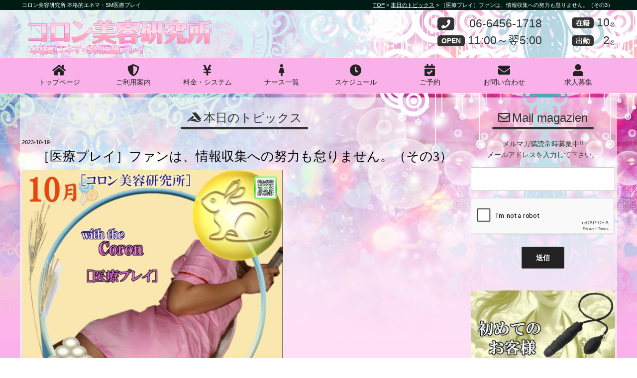

--- FILE ---
content_type: text/html; charset=utf-8
request_url: https://www.google.com/recaptcha/api2/anchor?ar=1&k=6Lcn-agUAAAAAJcUZehMeZuMF7Rec4pHxrQNM4UW&co=aHR0cHM6Ly9jb3Jvbi1vc2FrYS5jb206NDQz&hl=en&v=PoyoqOPhxBO7pBk68S4YbpHZ&size=normal&anchor-ms=20000&execute-ms=30000&cb=lfr9v5pl02pj
body_size: 49392
content:
<!DOCTYPE HTML><html dir="ltr" lang="en"><head><meta http-equiv="Content-Type" content="text/html; charset=UTF-8">
<meta http-equiv="X-UA-Compatible" content="IE=edge">
<title>reCAPTCHA</title>
<style type="text/css">
/* cyrillic-ext */
@font-face {
  font-family: 'Roboto';
  font-style: normal;
  font-weight: 400;
  font-stretch: 100%;
  src: url(//fonts.gstatic.com/s/roboto/v48/KFO7CnqEu92Fr1ME7kSn66aGLdTylUAMa3GUBHMdazTgWw.woff2) format('woff2');
  unicode-range: U+0460-052F, U+1C80-1C8A, U+20B4, U+2DE0-2DFF, U+A640-A69F, U+FE2E-FE2F;
}
/* cyrillic */
@font-face {
  font-family: 'Roboto';
  font-style: normal;
  font-weight: 400;
  font-stretch: 100%;
  src: url(//fonts.gstatic.com/s/roboto/v48/KFO7CnqEu92Fr1ME7kSn66aGLdTylUAMa3iUBHMdazTgWw.woff2) format('woff2');
  unicode-range: U+0301, U+0400-045F, U+0490-0491, U+04B0-04B1, U+2116;
}
/* greek-ext */
@font-face {
  font-family: 'Roboto';
  font-style: normal;
  font-weight: 400;
  font-stretch: 100%;
  src: url(//fonts.gstatic.com/s/roboto/v48/KFO7CnqEu92Fr1ME7kSn66aGLdTylUAMa3CUBHMdazTgWw.woff2) format('woff2');
  unicode-range: U+1F00-1FFF;
}
/* greek */
@font-face {
  font-family: 'Roboto';
  font-style: normal;
  font-weight: 400;
  font-stretch: 100%;
  src: url(//fonts.gstatic.com/s/roboto/v48/KFO7CnqEu92Fr1ME7kSn66aGLdTylUAMa3-UBHMdazTgWw.woff2) format('woff2');
  unicode-range: U+0370-0377, U+037A-037F, U+0384-038A, U+038C, U+038E-03A1, U+03A3-03FF;
}
/* math */
@font-face {
  font-family: 'Roboto';
  font-style: normal;
  font-weight: 400;
  font-stretch: 100%;
  src: url(//fonts.gstatic.com/s/roboto/v48/KFO7CnqEu92Fr1ME7kSn66aGLdTylUAMawCUBHMdazTgWw.woff2) format('woff2');
  unicode-range: U+0302-0303, U+0305, U+0307-0308, U+0310, U+0312, U+0315, U+031A, U+0326-0327, U+032C, U+032F-0330, U+0332-0333, U+0338, U+033A, U+0346, U+034D, U+0391-03A1, U+03A3-03A9, U+03B1-03C9, U+03D1, U+03D5-03D6, U+03F0-03F1, U+03F4-03F5, U+2016-2017, U+2034-2038, U+203C, U+2040, U+2043, U+2047, U+2050, U+2057, U+205F, U+2070-2071, U+2074-208E, U+2090-209C, U+20D0-20DC, U+20E1, U+20E5-20EF, U+2100-2112, U+2114-2115, U+2117-2121, U+2123-214F, U+2190, U+2192, U+2194-21AE, U+21B0-21E5, U+21F1-21F2, U+21F4-2211, U+2213-2214, U+2216-22FF, U+2308-230B, U+2310, U+2319, U+231C-2321, U+2336-237A, U+237C, U+2395, U+239B-23B7, U+23D0, U+23DC-23E1, U+2474-2475, U+25AF, U+25B3, U+25B7, U+25BD, U+25C1, U+25CA, U+25CC, U+25FB, U+266D-266F, U+27C0-27FF, U+2900-2AFF, U+2B0E-2B11, U+2B30-2B4C, U+2BFE, U+3030, U+FF5B, U+FF5D, U+1D400-1D7FF, U+1EE00-1EEFF;
}
/* symbols */
@font-face {
  font-family: 'Roboto';
  font-style: normal;
  font-weight: 400;
  font-stretch: 100%;
  src: url(//fonts.gstatic.com/s/roboto/v48/KFO7CnqEu92Fr1ME7kSn66aGLdTylUAMaxKUBHMdazTgWw.woff2) format('woff2');
  unicode-range: U+0001-000C, U+000E-001F, U+007F-009F, U+20DD-20E0, U+20E2-20E4, U+2150-218F, U+2190, U+2192, U+2194-2199, U+21AF, U+21E6-21F0, U+21F3, U+2218-2219, U+2299, U+22C4-22C6, U+2300-243F, U+2440-244A, U+2460-24FF, U+25A0-27BF, U+2800-28FF, U+2921-2922, U+2981, U+29BF, U+29EB, U+2B00-2BFF, U+4DC0-4DFF, U+FFF9-FFFB, U+10140-1018E, U+10190-1019C, U+101A0, U+101D0-101FD, U+102E0-102FB, U+10E60-10E7E, U+1D2C0-1D2D3, U+1D2E0-1D37F, U+1F000-1F0FF, U+1F100-1F1AD, U+1F1E6-1F1FF, U+1F30D-1F30F, U+1F315, U+1F31C, U+1F31E, U+1F320-1F32C, U+1F336, U+1F378, U+1F37D, U+1F382, U+1F393-1F39F, U+1F3A7-1F3A8, U+1F3AC-1F3AF, U+1F3C2, U+1F3C4-1F3C6, U+1F3CA-1F3CE, U+1F3D4-1F3E0, U+1F3ED, U+1F3F1-1F3F3, U+1F3F5-1F3F7, U+1F408, U+1F415, U+1F41F, U+1F426, U+1F43F, U+1F441-1F442, U+1F444, U+1F446-1F449, U+1F44C-1F44E, U+1F453, U+1F46A, U+1F47D, U+1F4A3, U+1F4B0, U+1F4B3, U+1F4B9, U+1F4BB, U+1F4BF, U+1F4C8-1F4CB, U+1F4D6, U+1F4DA, U+1F4DF, U+1F4E3-1F4E6, U+1F4EA-1F4ED, U+1F4F7, U+1F4F9-1F4FB, U+1F4FD-1F4FE, U+1F503, U+1F507-1F50B, U+1F50D, U+1F512-1F513, U+1F53E-1F54A, U+1F54F-1F5FA, U+1F610, U+1F650-1F67F, U+1F687, U+1F68D, U+1F691, U+1F694, U+1F698, U+1F6AD, U+1F6B2, U+1F6B9-1F6BA, U+1F6BC, U+1F6C6-1F6CF, U+1F6D3-1F6D7, U+1F6E0-1F6EA, U+1F6F0-1F6F3, U+1F6F7-1F6FC, U+1F700-1F7FF, U+1F800-1F80B, U+1F810-1F847, U+1F850-1F859, U+1F860-1F887, U+1F890-1F8AD, U+1F8B0-1F8BB, U+1F8C0-1F8C1, U+1F900-1F90B, U+1F93B, U+1F946, U+1F984, U+1F996, U+1F9E9, U+1FA00-1FA6F, U+1FA70-1FA7C, U+1FA80-1FA89, U+1FA8F-1FAC6, U+1FACE-1FADC, U+1FADF-1FAE9, U+1FAF0-1FAF8, U+1FB00-1FBFF;
}
/* vietnamese */
@font-face {
  font-family: 'Roboto';
  font-style: normal;
  font-weight: 400;
  font-stretch: 100%;
  src: url(//fonts.gstatic.com/s/roboto/v48/KFO7CnqEu92Fr1ME7kSn66aGLdTylUAMa3OUBHMdazTgWw.woff2) format('woff2');
  unicode-range: U+0102-0103, U+0110-0111, U+0128-0129, U+0168-0169, U+01A0-01A1, U+01AF-01B0, U+0300-0301, U+0303-0304, U+0308-0309, U+0323, U+0329, U+1EA0-1EF9, U+20AB;
}
/* latin-ext */
@font-face {
  font-family: 'Roboto';
  font-style: normal;
  font-weight: 400;
  font-stretch: 100%;
  src: url(//fonts.gstatic.com/s/roboto/v48/KFO7CnqEu92Fr1ME7kSn66aGLdTylUAMa3KUBHMdazTgWw.woff2) format('woff2');
  unicode-range: U+0100-02BA, U+02BD-02C5, U+02C7-02CC, U+02CE-02D7, U+02DD-02FF, U+0304, U+0308, U+0329, U+1D00-1DBF, U+1E00-1E9F, U+1EF2-1EFF, U+2020, U+20A0-20AB, U+20AD-20C0, U+2113, U+2C60-2C7F, U+A720-A7FF;
}
/* latin */
@font-face {
  font-family: 'Roboto';
  font-style: normal;
  font-weight: 400;
  font-stretch: 100%;
  src: url(//fonts.gstatic.com/s/roboto/v48/KFO7CnqEu92Fr1ME7kSn66aGLdTylUAMa3yUBHMdazQ.woff2) format('woff2');
  unicode-range: U+0000-00FF, U+0131, U+0152-0153, U+02BB-02BC, U+02C6, U+02DA, U+02DC, U+0304, U+0308, U+0329, U+2000-206F, U+20AC, U+2122, U+2191, U+2193, U+2212, U+2215, U+FEFF, U+FFFD;
}
/* cyrillic-ext */
@font-face {
  font-family: 'Roboto';
  font-style: normal;
  font-weight: 500;
  font-stretch: 100%;
  src: url(//fonts.gstatic.com/s/roboto/v48/KFO7CnqEu92Fr1ME7kSn66aGLdTylUAMa3GUBHMdazTgWw.woff2) format('woff2');
  unicode-range: U+0460-052F, U+1C80-1C8A, U+20B4, U+2DE0-2DFF, U+A640-A69F, U+FE2E-FE2F;
}
/* cyrillic */
@font-face {
  font-family: 'Roboto';
  font-style: normal;
  font-weight: 500;
  font-stretch: 100%;
  src: url(//fonts.gstatic.com/s/roboto/v48/KFO7CnqEu92Fr1ME7kSn66aGLdTylUAMa3iUBHMdazTgWw.woff2) format('woff2');
  unicode-range: U+0301, U+0400-045F, U+0490-0491, U+04B0-04B1, U+2116;
}
/* greek-ext */
@font-face {
  font-family: 'Roboto';
  font-style: normal;
  font-weight: 500;
  font-stretch: 100%;
  src: url(//fonts.gstatic.com/s/roboto/v48/KFO7CnqEu92Fr1ME7kSn66aGLdTylUAMa3CUBHMdazTgWw.woff2) format('woff2');
  unicode-range: U+1F00-1FFF;
}
/* greek */
@font-face {
  font-family: 'Roboto';
  font-style: normal;
  font-weight: 500;
  font-stretch: 100%;
  src: url(//fonts.gstatic.com/s/roboto/v48/KFO7CnqEu92Fr1ME7kSn66aGLdTylUAMa3-UBHMdazTgWw.woff2) format('woff2');
  unicode-range: U+0370-0377, U+037A-037F, U+0384-038A, U+038C, U+038E-03A1, U+03A3-03FF;
}
/* math */
@font-face {
  font-family: 'Roboto';
  font-style: normal;
  font-weight: 500;
  font-stretch: 100%;
  src: url(//fonts.gstatic.com/s/roboto/v48/KFO7CnqEu92Fr1ME7kSn66aGLdTylUAMawCUBHMdazTgWw.woff2) format('woff2');
  unicode-range: U+0302-0303, U+0305, U+0307-0308, U+0310, U+0312, U+0315, U+031A, U+0326-0327, U+032C, U+032F-0330, U+0332-0333, U+0338, U+033A, U+0346, U+034D, U+0391-03A1, U+03A3-03A9, U+03B1-03C9, U+03D1, U+03D5-03D6, U+03F0-03F1, U+03F4-03F5, U+2016-2017, U+2034-2038, U+203C, U+2040, U+2043, U+2047, U+2050, U+2057, U+205F, U+2070-2071, U+2074-208E, U+2090-209C, U+20D0-20DC, U+20E1, U+20E5-20EF, U+2100-2112, U+2114-2115, U+2117-2121, U+2123-214F, U+2190, U+2192, U+2194-21AE, U+21B0-21E5, U+21F1-21F2, U+21F4-2211, U+2213-2214, U+2216-22FF, U+2308-230B, U+2310, U+2319, U+231C-2321, U+2336-237A, U+237C, U+2395, U+239B-23B7, U+23D0, U+23DC-23E1, U+2474-2475, U+25AF, U+25B3, U+25B7, U+25BD, U+25C1, U+25CA, U+25CC, U+25FB, U+266D-266F, U+27C0-27FF, U+2900-2AFF, U+2B0E-2B11, U+2B30-2B4C, U+2BFE, U+3030, U+FF5B, U+FF5D, U+1D400-1D7FF, U+1EE00-1EEFF;
}
/* symbols */
@font-face {
  font-family: 'Roboto';
  font-style: normal;
  font-weight: 500;
  font-stretch: 100%;
  src: url(//fonts.gstatic.com/s/roboto/v48/KFO7CnqEu92Fr1ME7kSn66aGLdTylUAMaxKUBHMdazTgWw.woff2) format('woff2');
  unicode-range: U+0001-000C, U+000E-001F, U+007F-009F, U+20DD-20E0, U+20E2-20E4, U+2150-218F, U+2190, U+2192, U+2194-2199, U+21AF, U+21E6-21F0, U+21F3, U+2218-2219, U+2299, U+22C4-22C6, U+2300-243F, U+2440-244A, U+2460-24FF, U+25A0-27BF, U+2800-28FF, U+2921-2922, U+2981, U+29BF, U+29EB, U+2B00-2BFF, U+4DC0-4DFF, U+FFF9-FFFB, U+10140-1018E, U+10190-1019C, U+101A0, U+101D0-101FD, U+102E0-102FB, U+10E60-10E7E, U+1D2C0-1D2D3, U+1D2E0-1D37F, U+1F000-1F0FF, U+1F100-1F1AD, U+1F1E6-1F1FF, U+1F30D-1F30F, U+1F315, U+1F31C, U+1F31E, U+1F320-1F32C, U+1F336, U+1F378, U+1F37D, U+1F382, U+1F393-1F39F, U+1F3A7-1F3A8, U+1F3AC-1F3AF, U+1F3C2, U+1F3C4-1F3C6, U+1F3CA-1F3CE, U+1F3D4-1F3E0, U+1F3ED, U+1F3F1-1F3F3, U+1F3F5-1F3F7, U+1F408, U+1F415, U+1F41F, U+1F426, U+1F43F, U+1F441-1F442, U+1F444, U+1F446-1F449, U+1F44C-1F44E, U+1F453, U+1F46A, U+1F47D, U+1F4A3, U+1F4B0, U+1F4B3, U+1F4B9, U+1F4BB, U+1F4BF, U+1F4C8-1F4CB, U+1F4D6, U+1F4DA, U+1F4DF, U+1F4E3-1F4E6, U+1F4EA-1F4ED, U+1F4F7, U+1F4F9-1F4FB, U+1F4FD-1F4FE, U+1F503, U+1F507-1F50B, U+1F50D, U+1F512-1F513, U+1F53E-1F54A, U+1F54F-1F5FA, U+1F610, U+1F650-1F67F, U+1F687, U+1F68D, U+1F691, U+1F694, U+1F698, U+1F6AD, U+1F6B2, U+1F6B9-1F6BA, U+1F6BC, U+1F6C6-1F6CF, U+1F6D3-1F6D7, U+1F6E0-1F6EA, U+1F6F0-1F6F3, U+1F6F7-1F6FC, U+1F700-1F7FF, U+1F800-1F80B, U+1F810-1F847, U+1F850-1F859, U+1F860-1F887, U+1F890-1F8AD, U+1F8B0-1F8BB, U+1F8C0-1F8C1, U+1F900-1F90B, U+1F93B, U+1F946, U+1F984, U+1F996, U+1F9E9, U+1FA00-1FA6F, U+1FA70-1FA7C, U+1FA80-1FA89, U+1FA8F-1FAC6, U+1FACE-1FADC, U+1FADF-1FAE9, U+1FAF0-1FAF8, U+1FB00-1FBFF;
}
/* vietnamese */
@font-face {
  font-family: 'Roboto';
  font-style: normal;
  font-weight: 500;
  font-stretch: 100%;
  src: url(//fonts.gstatic.com/s/roboto/v48/KFO7CnqEu92Fr1ME7kSn66aGLdTylUAMa3OUBHMdazTgWw.woff2) format('woff2');
  unicode-range: U+0102-0103, U+0110-0111, U+0128-0129, U+0168-0169, U+01A0-01A1, U+01AF-01B0, U+0300-0301, U+0303-0304, U+0308-0309, U+0323, U+0329, U+1EA0-1EF9, U+20AB;
}
/* latin-ext */
@font-face {
  font-family: 'Roboto';
  font-style: normal;
  font-weight: 500;
  font-stretch: 100%;
  src: url(//fonts.gstatic.com/s/roboto/v48/KFO7CnqEu92Fr1ME7kSn66aGLdTylUAMa3KUBHMdazTgWw.woff2) format('woff2');
  unicode-range: U+0100-02BA, U+02BD-02C5, U+02C7-02CC, U+02CE-02D7, U+02DD-02FF, U+0304, U+0308, U+0329, U+1D00-1DBF, U+1E00-1E9F, U+1EF2-1EFF, U+2020, U+20A0-20AB, U+20AD-20C0, U+2113, U+2C60-2C7F, U+A720-A7FF;
}
/* latin */
@font-face {
  font-family: 'Roboto';
  font-style: normal;
  font-weight: 500;
  font-stretch: 100%;
  src: url(//fonts.gstatic.com/s/roboto/v48/KFO7CnqEu92Fr1ME7kSn66aGLdTylUAMa3yUBHMdazQ.woff2) format('woff2');
  unicode-range: U+0000-00FF, U+0131, U+0152-0153, U+02BB-02BC, U+02C6, U+02DA, U+02DC, U+0304, U+0308, U+0329, U+2000-206F, U+20AC, U+2122, U+2191, U+2193, U+2212, U+2215, U+FEFF, U+FFFD;
}
/* cyrillic-ext */
@font-face {
  font-family: 'Roboto';
  font-style: normal;
  font-weight: 900;
  font-stretch: 100%;
  src: url(//fonts.gstatic.com/s/roboto/v48/KFO7CnqEu92Fr1ME7kSn66aGLdTylUAMa3GUBHMdazTgWw.woff2) format('woff2');
  unicode-range: U+0460-052F, U+1C80-1C8A, U+20B4, U+2DE0-2DFF, U+A640-A69F, U+FE2E-FE2F;
}
/* cyrillic */
@font-face {
  font-family: 'Roboto';
  font-style: normal;
  font-weight: 900;
  font-stretch: 100%;
  src: url(//fonts.gstatic.com/s/roboto/v48/KFO7CnqEu92Fr1ME7kSn66aGLdTylUAMa3iUBHMdazTgWw.woff2) format('woff2');
  unicode-range: U+0301, U+0400-045F, U+0490-0491, U+04B0-04B1, U+2116;
}
/* greek-ext */
@font-face {
  font-family: 'Roboto';
  font-style: normal;
  font-weight: 900;
  font-stretch: 100%;
  src: url(//fonts.gstatic.com/s/roboto/v48/KFO7CnqEu92Fr1ME7kSn66aGLdTylUAMa3CUBHMdazTgWw.woff2) format('woff2');
  unicode-range: U+1F00-1FFF;
}
/* greek */
@font-face {
  font-family: 'Roboto';
  font-style: normal;
  font-weight: 900;
  font-stretch: 100%;
  src: url(//fonts.gstatic.com/s/roboto/v48/KFO7CnqEu92Fr1ME7kSn66aGLdTylUAMa3-UBHMdazTgWw.woff2) format('woff2');
  unicode-range: U+0370-0377, U+037A-037F, U+0384-038A, U+038C, U+038E-03A1, U+03A3-03FF;
}
/* math */
@font-face {
  font-family: 'Roboto';
  font-style: normal;
  font-weight: 900;
  font-stretch: 100%;
  src: url(//fonts.gstatic.com/s/roboto/v48/KFO7CnqEu92Fr1ME7kSn66aGLdTylUAMawCUBHMdazTgWw.woff2) format('woff2');
  unicode-range: U+0302-0303, U+0305, U+0307-0308, U+0310, U+0312, U+0315, U+031A, U+0326-0327, U+032C, U+032F-0330, U+0332-0333, U+0338, U+033A, U+0346, U+034D, U+0391-03A1, U+03A3-03A9, U+03B1-03C9, U+03D1, U+03D5-03D6, U+03F0-03F1, U+03F4-03F5, U+2016-2017, U+2034-2038, U+203C, U+2040, U+2043, U+2047, U+2050, U+2057, U+205F, U+2070-2071, U+2074-208E, U+2090-209C, U+20D0-20DC, U+20E1, U+20E5-20EF, U+2100-2112, U+2114-2115, U+2117-2121, U+2123-214F, U+2190, U+2192, U+2194-21AE, U+21B0-21E5, U+21F1-21F2, U+21F4-2211, U+2213-2214, U+2216-22FF, U+2308-230B, U+2310, U+2319, U+231C-2321, U+2336-237A, U+237C, U+2395, U+239B-23B7, U+23D0, U+23DC-23E1, U+2474-2475, U+25AF, U+25B3, U+25B7, U+25BD, U+25C1, U+25CA, U+25CC, U+25FB, U+266D-266F, U+27C0-27FF, U+2900-2AFF, U+2B0E-2B11, U+2B30-2B4C, U+2BFE, U+3030, U+FF5B, U+FF5D, U+1D400-1D7FF, U+1EE00-1EEFF;
}
/* symbols */
@font-face {
  font-family: 'Roboto';
  font-style: normal;
  font-weight: 900;
  font-stretch: 100%;
  src: url(//fonts.gstatic.com/s/roboto/v48/KFO7CnqEu92Fr1ME7kSn66aGLdTylUAMaxKUBHMdazTgWw.woff2) format('woff2');
  unicode-range: U+0001-000C, U+000E-001F, U+007F-009F, U+20DD-20E0, U+20E2-20E4, U+2150-218F, U+2190, U+2192, U+2194-2199, U+21AF, U+21E6-21F0, U+21F3, U+2218-2219, U+2299, U+22C4-22C6, U+2300-243F, U+2440-244A, U+2460-24FF, U+25A0-27BF, U+2800-28FF, U+2921-2922, U+2981, U+29BF, U+29EB, U+2B00-2BFF, U+4DC0-4DFF, U+FFF9-FFFB, U+10140-1018E, U+10190-1019C, U+101A0, U+101D0-101FD, U+102E0-102FB, U+10E60-10E7E, U+1D2C0-1D2D3, U+1D2E0-1D37F, U+1F000-1F0FF, U+1F100-1F1AD, U+1F1E6-1F1FF, U+1F30D-1F30F, U+1F315, U+1F31C, U+1F31E, U+1F320-1F32C, U+1F336, U+1F378, U+1F37D, U+1F382, U+1F393-1F39F, U+1F3A7-1F3A8, U+1F3AC-1F3AF, U+1F3C2, U+1F3C4-1F3C6, U+1F3CA-1F3CE, U+1F3D4-1F3E0, U+1F3ED, U+1F3F1-1F3F3, U+1F3F5-1F3F7, U+1F408, U+1F415, U+1F41F, U+1F426, U+1F43F, U+1F441-1F442, U+1F444, U+1F446-1F449, U+1F44C-1F44E, U+1F453, U+1F46A, U+1F47D, U+1F4A3, U+1F4B0, U+1F4B3, U+1F4B9, U+1F4BB, U+1F4BF, U+1F4C8-1F4CB, U+1F4D6, U+1F4DA, U+1F4DF, U+1F4E3-1F4E6, U+1F4EA-1F4ED, U+1F4F7, U+1F4F9-1F4FB, U+1F4FD-1F4FE, U+1F503, U+1F507-1F50B, U+1F50D, U+1F512-1F513, U+1F53E-1F54A, U+1F54F-1F5FA, U+1F610, U+1F650-1F67F, U+1F687, U+1F68D, U+1F691, U+1F694, U+1F698, U+1F6AD, U+1F6B2, U+1F6B9-1F6BA, U+1F6BC, U+1F6C6-1F6CF, U+1F6D3-1F6D7, U+1F6E0-1F6EA, U+1F6F0-1F6F3, U+1F6F7-1F6FC, U+1F700-1F7FF, U+1F800-1F80B, U+1F810-1F847, U+1F850-1F859, U+1F860-1F887, U+1F890-1F8AD, U+1F8B0-1F8BB, U+1F8C0-1F8C1, U+1F900-1F90B, U+1F93B, U+1F946, U+1F984, U+1F996, U+1F9E9, U+1FA00-1FA6F, U+1FA70-1FA7C, U+1FA80-1FA89, U+1FA8F-1FAC6, U+1FACE-1FADC, U+1FADF-1FAE9, U+1FAF0-1FAF8, U+1FB00-1FBFF;
}
/* vietnamese */
@font-face {
  font-family: 'Roboto';
  font-style: normal;
  font-weight: 900;
  font-stretch: 100%;
  src: url(//fonts.gstatic.com/s/roboto/v48/KFO7CnqEu92Fr1ME7kSn66aGLdTylUAMa3OUBHMdazTgWw.woff2) format('woff2');
  unicode-range: U+0102-0103, U+0110-0111, U+0128-0129, U+0168-0169, U+01A0-01A1, U+01AF-01B0, U+0300-0301, U+0303-0304, U+0308-0309, U+0323, U+0329, U+1EA0-1EF9, U+20AB;
}
/* latin-ext */
@font-face {
  font-family: 'Roboto';
  font-style: normal;
  font-weight: 900;
  font-stretch: 100%;
  src: url(//fonts.gstatic.com/s/roboto/v48/KFO7CnqEu92Fr1ME7kSn66aGLdTylUAMa3KUBHMdazTgWw.woff2) format('woff2');
  unicode-range: U+0100-02BA, U+02BD-02C5, U+02C7-02CC, U+02CE-02D7, U+02DD-02FF, U+0304, U+0308, U+0329, U+1D00-1DBF, U+1E00-1E9F, U+1EF2-1EFF, U+2020, U+20A0-20AB, U+20AD-20C0, U+2113, U+2C60-2C7F, U+A720-A7FF;
}
/* latin */
@font-face {
  font-family: 'Roboto';
  font-style: normal;
  font-weight: 900;
  font-stretch: 100%;
  src: url(//fonts.gstatic.com/s/roboto/v48/KFO7CnqEu92Fr1ME7kSn66aGLdTylUAMa3yUBHMdazQ.woff2) format('woff2');
  unicode-range: U+0000-00FF, U+0131, U+0152-0153, U+02BB-02BC, U+02C6, U+02DA, U+02DC, U+0304, U+0308, U+0329, U+2000-206F, U+20AC, U+2122, U+2191, U+2193, U+2212, U+2215, U+FEFF, U+FFFD;
}

</style>
<link rel="stylesheet" type="text/css" href="https://www.gstatic.com/recaptcha/releases/PoyoqOPhxBO7pBk68S4YbpHZ/styles__ltr.css">
<script nonce="fXBnp1naKiMK3vvP6aDINw" type="text/javascript">window['__recaptcha_api'] = 'https://www.google.com/recaptcha/api2/';</script>
<script type="text/javascript" src="https://www.gstatic.com/recaptcha/releases/PoyoqOPhxBO7pBk68S4YbpHZ/recaptcha__en.js" nonce="fXBnp1naKiMK3vvP6aDINw">
      
    </script></head>
<body><div id="rc-anchor-alert" class="rc-anchor-alert"></div>
<input type="hidden" id="recaptcha-token" value="[base64]">
<script type="text/javascript" nonce="fXBnp1naKiMK3vvP6aDINw">
      recaptcha.anchor.Main.init("[\x22ainput\x22,[\x22bgdata\x22,\x22\x22,\[base64]/[base64]/UltIKytdPWE6KGE8MjA0OD9SW0grK109YT4+NnwxOTI6KChhJjY0NTEyKT09NTUyOTYmJnErMTxoLmxlbmd0aCYmKGguY2hhckNvZGVBdChxKzEpJjY0NTEyKT09NTYzMjA/[base64]/MjU1OlI/[base64]/[base64]/[base64]/[base64]/[base64]/[base64]/[base64]/[base64]/[base64]/[base64]\x22,\[base64]\\u003d\\u003d\x22,\x22IU3ChMKSOhJCLAPCpWLDkMKTw6zCvMOow6jCo8OwZMK5wrvDphTDvSTDm2InwoDDscKtc8KREcKeFmkdwrMLwro6eB3DuAl4w4zCsDfCl3FcwobDjRHDnUZUw5nDsmUOw747w67DrC/CmCQ/w5fCsnpjM3BtcVTDmCErKcO0TFXClsOgW8OcwrpUDcK9wofCnsOAw6TCvBXCnngALCIaCGc/w6jDhDtbWAfCq2hUwpbCqMOiw6ZVKcO/[base64]/DgQjDkkvCoMOMwr9KEB7CqmMBwqZaw79Ew5tcJMO2JR1aw7PCqMKQw63CuCLCkgjCsnfClW7CsTBhV8OEKUdCGcKSwr7DgQ8rw7PCqgPDgcKXJsKfBUXDmcK+w7LCpyvDhiI+w5zCpDkRQ2tNwr9YGsOJBsK3w4jCpn7CjWbCtcKNWMKEPxpecxwWw6/DhsKhw7LCrUxqWwTDpAg4AsO3dAF7QDPDl0zDtjASwqY0wqAxaMKTwqh1w4U/wol+eMO/[base64]/w6YTwrZ4wr9oUQLDoMKEFDcoOTHCqMKXKMOmwrDDgMO9cMKmw4IbOMK+wqwawr3CscK4cnNfwq0mw6VmwrEzw4/DpsKQWcKCwpBycDTCpGM+w7QLfSwUwq0jw53DkMO5wrbDgsKOw7wHwpZ3DFHDnsK2wpfDuFjCisOjYsKpw6XChcKnW8KtCsOkbxDDocK/bGTDh8KhN8OxdmvCkcO6d8OMw7JVQcKNw4TCg217wpcAfjsnwrTDsG3Dt8Otwq3DiMKzER9/w4HDhsObwpnCqXvCpCFmwp9tRcOHRsOMwofCssKUwqTChmjCqsO+f8KxDcKWwq7Dk19aYUx1RcKGTsKWHcKhwoLCksONw4Ejw4pww6PCtCMfwpvCtUXDlXXClFDCpmofw5fDnsKCNcKgwplhUAk7wpXCtMOqM13ClURVwoM8w4NhPMKsalIgdcKkKm/DhCBlwr4qwp3DuMO5fsKLJsO0wpp3w6vCoMKFS8K2XMKVd8K5OmQOwoLCr8K7ERvCsX/DiMKZV24DaDo+Ex/CjMOZAsObw5dpOsKnw45iI2LCsgXCh27Cj0DCjMK1eT/Dh8OpIMKpw6AiaMKAByvCncKiDg0BR8KsHyZGw5toScK1VwfDksOYwo7CnjFFVsKhbQgdw74Uw6/ClMOSIcKOZcO/w7pwwoPDiMK0w4vDgiE9B8Ocw71vwpfDkXVxw67DlDrCm8KrwqMDwrvDhxfDgRBJw6NeHsKHw4vCiWDDvMKCw6zDssOxw40/M8OFwqFmHcKRQcKpUMOOwrzDuiYgw7BgUHcdWE0Rdx/DpcKlBwzDpMOfZcOpw7jDkVjDrsK/[base64]/FAXCuMOawoHCiQnCl8OKwpbDtkR2IhDDlhrDlMKMwr1xwpDCknF3w6zDkkgkw53DqEsyE8KrRcKhf8KDwpJRw7/DvcORPCXDuDTDkizCv1PDtQbDuD3Cv03CnMOyA8KqEsKJEMKaVgDDiFplwr3DgXN3ZB4HKh3CkHrClkTDssK0Sh0xwrFiwr8Aw4LCpsOLJ2Q0w5bDvsKawpHDhcKVwq/DtcOUY0LCszcXWcOMwq7CsV4tw6ECbXfClHpYw4LCtsOVbQ/[base64]/w6LDpmkYwpDDh11gw6HDoVdEUiXDum/CncKjwozDpcORw5toLwN7w4fCmcKVfcK7w5ZgwrnCmMOQw5XDmMKFDcOVw4LCuVYlw7omUCEuw4wUd8OsXyZjw7UdwrPCkE4bw4LCq8KhNQU6US3DhgvCvMO3w6/[base64]/Cl18/wp4twrEzK2J+wqFAwrgmwrrDtD1Mw6HCpMOIw5BSXsOvV8ONwpw0wpbDkS/CrMOOwqbDhsKGwrUSecOFw6cDa8OdwqnDncKTwolDdsKOw7dxwrvCvjLCpMKFwptQG8KnYkVlwp7DnMKQKcKRW3NXVsOFw5R+X8KwTMKLw64MIjwRP8OKHMKOwrNmFsOvX8Ofw7NSw4DDnD/DnsO+w7jCs1PDncOpVWPCo8KNEsKvEsOIw5rDmVpLK8K2w4TDmMKACsKwwr4uw5rCsTwyw4U9VcKXw5fCicK2YcKAdErCkTwKUTdHQwHCpQPClcKdR1c7wpfDsnp9wprDksKQw5PClMKrDELCgAbDqxLDk3xKfsOzKAw/woDCucOqJsOrE0IeacKuwqQNwoTDnMKbbsOwdkrDmzbCoMKSB8OxDcKGw4Ehw7/[base64]/[base64]/DqMOHcgvDscKMAsOxBcKqBTnDuiDDocOhw5PClsODw4V9w73DvcOew6fCjMOqbGFkNcOqwoBGw6nChX5cWmjDtkErWcOmw4rDlMKIw5dzdMKNPMO6QMK1w6LChiheKMKYw6XDnVrDu8OjYjoiwo3CtxojM8OBf2bCn8Ksw5odwq5pwp/Dm0R7wrPDt8Kyw6rCp2BqwrrDpsOkLGZpwqzCuMKZcMKbwpFWZlZ2w543wrXDsHQdwqvCuSxHX2bDuzLCnBzDgsKKWsKowpo3bj3CiwHDkSTChR/[base64]/CoDnDuMKNGhzCny/DgMKdwp1GwoocXGPCpsKQMjlRV29LCgbDpU40w5DDiMOFG8OnSMKcYzk3woEHwpzDv8OOwpVQEsORwrh3V8Ohw4s2w6cKLjEKw4zCrMOSwq/CnMKOIcOww4oLwpfCvsOAwpZiwoMrw7LDqlFNYhnDicKDWMKlw5lLZcOTSMKWRTLDncOPbU49wqfCpMKjYcKlH2XDnE/[base64]/DmsKRWjonwqVnwr/CsmkYEsKhfBrDtgkCw7bCunE2HMO4w5vDhn1VSj3DqMKvEgkhRCvChkNBwqFfw7I1Z1hDw4U4I8OYeMKyOi8+OGZXw5DDnsKmSWTDiB0fRQzCjH9EY8KZDMK/w6AyUWJEw6Uvw6TCiRDChsK4wp56QUHDoMKpXHzCpTsjwp9UCjtPFCcCwrfDgcOFwqTCtMOPw5zClAbCklRiI8OWwqVNcMKXD2HCvlxwwoDCrsKOwoXDksOVw6nDji/DijfDtsOHw4UqwqLClsKrUUJNZMK6w5PDokrDuwDCrQ/Ct8K1HxJhGUYiSUxcw7QMw6hIw6PCq8KzwpBPw77DvFnCl1PCrywQK8K2EVp/[base64]/[base64]/woLDnmbDocKdw5zChk3DgU9lGVXDqMKOw7I3w5TDjkLCk8KKYcKjG8Olw63CtMK8woQkwp/ChivCu8Ouw5/Dk0zCk8OHdcK/KMO9MRDDscKdN8K6GihHwqtbw7vDh1XDtsO1w6howp4XXm9Ww6HDvMOqw4PCicOqw5vDusKUw6sfwoJsYsK+ZMKPwq7DrsKfwqPCicKSw5IDwqPDsA9aOnYBYMK1w5wzw5PDr3nDkg/CuMKBwqrCrQXCvcOUwphWw7TDqG7DpB0ww7BOQsKYf8KHZGjDq8K4wr83JMKMcyEwb8KCwrltw5vCt3/[base64]/CsMOFPRAOXMOLwrnDq3MTfMKsw6TCuH3CqMOqw4ojfVxEwrHDsVbCrsOBw5h6worDncKSw4bDjFp+c3DDmMK/D8KewpTCjsKuwqQSw7bCi8OtAlrDnsOwY1rCusOOViPCvl7CsMOUfGvCqDHCnsOTwp9VMcK0cMKHFMO1CEHDrcKJQcOGGcK2QcKDwpPDusOndi9/w5nCu8OeDm7CisOoA8KCDcOIwqsgwqtObsKRw6vDkcKzRcOlPXDClmHChcK0wpYXwoFSw7J2w4DCuFjDnGvCnGfCqzHDgcKPcMOuwqfCjMOCwrDDnsOTw5LDllRgDcOAY1fDkl8uw4LClFAKw55+Zw/DpA7CnG3ChMOIe8OCEsOPUMOjWDtdAS9rwrRiI8KSw4fCpFoAw6oZwpzDsMKBPsKrw6V7w7XCmTnDgzkBJxDDkEfCjRAnw5FGw6pSVkfCscO9w4rCpMKLw4wTw5jCoMOLw7hswq0eacOYGsKhMsK/MMKtw6XCosO+wojDkMK9Kh0OajMjwozDvMK0Vk/ClxY4K8OABMKkw6fCvcKmQcOmRsKNwoTCu8O6wrnDisOHD39Uw7pmwo0bKsOwIMOgbsOmw4dbE8OoLRTCkV/DssKPwr0gAlvCqBzDrsKAJMOmdcOiOMOKw45xJ8KrSx47YSnDhmjDssKyw6xyPlrDmHxPeT5ocT0DIcOewoHDrMOScsO0Y3IfKXbCkMOrVcORA8K/wrkJBcOTwqhlEMKFwps3bQYONn05dGY8EsO+KnfCh2TCsxU8w4lzwrHCqsO5MUwTwoMZbcOuwqnDkMKAw5/CjsKCw6zDj8OeXcOrwrcow4DCs2TDtMOcXsOeQsK4DRzDpxZ8w7tKKcObwrPDrBN+woQbRsOhIhnDvcOtw7lMwq/Dn2EFw6fCvFp9w4XDpwEKwp0dw7xsI3HCrsO4OMOxw6IFwoHCk8Kaw5rCqGrCksK1ScKNw4zDgsKaHMOSw7TCqmXDoMOtFx3DjHoZYMOxwrzDvsKEaR4mw4ZqwoFxK1waH8OJwr3DjcOcwqvCugjCp8Ojw7h2ZB7CvMK/RcKowqDCvHtMw7/CicKtwrV0J8K0wp1hY8KSIiTCpsOlfiXDgVXCkhXDkzvClcOkw4oDwrvCt1JvGwR1w5jDuWHCijtQPXg+AsO6U8K0aX/DgsOcYTcUfjnCjELDksO1w7cqworDs8K9wp4tw4Acw6PCvwzDjMKCZR7ConDCsWc8w6DDosK4w69HdcKtwp/Ch3Iww5vChMKRwrsJw5nDt1VNEMKQZQTDhsOUMsOTw5cQw78YB1fDr8KeIxfCoUNrwrF0b8OwwrzCuQHCj8KpwpR4w5bDnTw2wrMJw7HCpBHDpXrDhcKCw6DCrSXDhMO0wozChcOhw505wrTDiFcRYE1Kwod5ecK5PcKyPMOUwrhKaiHDoV/DmgnDr8Kle0/Dp8KYwp/[base64]/DqsKPYw/DucKTYcOow6LDo3NRwrMZw5DDtsKqZVUJw5jDvB0Jw5fDpVbCmUUjUF7CmMKgw4jCvQxVwo3DuMKUF2VFw4rDhSstwq7CnWwdwq7DgsKmNsKXwo5pwooZAMKsY0vDnMKsHMKvRiHCok1YNTFVAGbChRRoHCvCs8ObXA8Mw5BDw6Q7OxVvB8Ojwq/Du1TCn8OlPRbCi8KrdW4KwoZgwoZGaMOyVcOHwr85woXCl8K+woUYwqp6w6wtNS7CsGvDo8KqeXxrw5zDszrChsKQw49MFMOPwpfCrjsTJ8K/IUjDtcO6Q8Oewqd5w7Vxwpx6wpwaYsOUWQ9Kwoxiw6zCpcOzSXczw6PCg2gDXsKaw5vCk8KBw78WSV7DmsKpVMOwBxbDoBHDvhjCmcKdDTTDrhzCjlXDoMKkwoLDix4mLklje2gAJ8KhasKowofCtTrCixYNw4rCmzxkNgDCgjfCicOEwoDCokQmSsO/wogHw7RXwoHDq8Obw4clfMK2JSsRw4Zmw5/Cr8O5chQDezwnw40EwqU/wqzDmG7Cl8OPw5I0PsK1w5TCjk/CtUjDkcKaeEvCqRNDXhLDg8KdXDI+ZxzDnMOGVxBtVsOzw6IUJcOFw7TCiCDDlk4iw5p/PGdBw6kef1/DtWDDvgLDkcOLw4zCshAtOX7CgH9xw6rDm8KDRUZ8AkLDgBUSaMKcwoXCmADCgAPCj8K5wpbDnTTCmGHCmsOvwp7Dk8KfZ8OdwoldAWUeXUXClVLCpTVEw6vCtcKRfig7A8KGwq/Ck2vCiQRGwprDnmt5UMKdPmvCmAvCvsK2M8KJOQnCnsO5Z8KhZMKHw4HDqiQ8KgLDs2sawqF7wp7Dm8KKW8OjLsKSLsOJw5PDmcOFw4h/w6wOw6nCvm7CkEdGU2Few64/[base64]/CpsOzH8OIBGBIw67DgVPCg8K2wrzDrsKAY8KRw57DilN/PcKiw6/DgcKYF8O3w73CvsOGH8K+wrx7w7wnTRsGGcO3PMK2wodbw5o7wrl8SjZUOmDCmRjDncKEw5A3w5gOwoPDoGRfISvCiF8rN8OpFl41QcKoOsKowp7Cm8Ovw73CgVMyFsOAwo7Dt8OmWgfCvRshwoPDucOlFsKIJREiw5LDojg/[base64]/[base64]/H8Ojw4rDlQbDjyRewpYOw4/DsMK6w5hFD19qJMKQXcKPdcOUwq1awr7DjcK5w7xHFz8NTMK0CCZUHXohw4PCiHLCnmR7Uxllw67CkTUEw43Cv3Idw7/DvB/CqsKFLcK5WWAVw7nDlMOiwojDj8O4w6nCsMOPw4fDrsKnw4LClVHDlH5Tw75ow43ClmTDqcKzGk8yTBZ2w4wOOH5kwo00AMOsOGELcC/ChsK9w5bDv8Kxw7pzw6lywppgfljClknCvsKaSjdhwoMOesOGbMOewoE5dsKHwpEvw593GmYxw4kBw7UlPMO6EnzClRnCkSZjw4zDkcKZw5nCrMKcw5PDninCiGbDlcKlaMKQw6PCusKSAcKYw47CmRc/wolPKsOLw78BwrRxwqzCi8K6PMKEwrtzw5Anei/DiMORwrvDkQAiwprDgMK2KsOww5VgwofDtS/DqsOxw6LDv8KCJ0HClz7DksOzwrkxwpbDjcO8wqZkwoFrP1XDiRrCsEHCv8KLPMKrw7J0EQrDu8KawoZbMUjDl8KOw77CgxTCp8OrwoDDoMKHd31WTcK1CijClcOVw70DEsKUw5dXwpFYw6fCksOlLHHCkcOEenUVY8OswrcrSmw2NH/ChALDm1JXw5VEwqh4eDUxJcKrwpBGEnDClBPDqTcww7VwAAHCucOdf33CocOmU1bCn8KhwopmL0NLTzY/GgfCrMO2w7rCn1rCscKKasKFwqVhwrsFU8ORwplxwp7CnsKjAsKvw5YTwqVNfcKUG8Opw7YxKsKaIcO7w41Uwql2Wi9kXhMnb8KWwrTDlTXCm00+D23DlMKBwpLDqMOMwr7DgMKpFiAjw5QSB8OfKmPDqsK3w7pmw5/CksOcCMOMwq/CqlkRwqPCmcOSw5l8OjxgwoTDrcKSXwEnZFbDicKIwrLCnBVlO8Orw6zDocO+wpvDs8KcbwXDtVbDu8OdCMOXw6Vic24IRDPDnm5uwpnDrnJAUsOswq/Ch8OWYH8RwrMDworDuz/[base64]/UsK1WhfCqMO3GsOjw5NoB8KAwp7DtyQRwqw2wqdYRMK2ETbCmcOaQMKrwpDDs8OuwppjZG7CnlHDgy4qwocVw7PCiMKjOkDDvcOxKW7Dn8OXTMO4WC3Csg1Ow7lwwprDvxUVEcOTEBkXwpUeYsKzwpPDkB7CsUPDrxDCpcOMwozCkcK6WsOaL0ICw4RsVUJ/[base64]/[base64]/[base64]/CiWfCj8O6wrUMNi/DgcOJfRhgCMKHw4ZkwqQCLzFtwrs/wodOXhDDhSAfMsOPNMO1UcOZwpIXw4kKwqTDgnlvY2fDq1Eww693UAd1N8KNw47DiS5TSnLCpwXCkMO3JsO0w5jDucO9dBIAOwZSWjvDhDLCs3HCgSkhw4pXw5hyw6xVbiduKsKhRDJCw4Z7SBbCt8KhKHjCjMOPFcOpdsOkw4/CosKWwpYpw4IXwrAwKsOJQcKjw7/DiMO7wrglJcKbw7MKwpHCmcOsM8OOwp9Lwqk+bXRxJjNUwpjCp8K3QMKUw649w6XDnMKsMcOhw7PDjhDCtyrDkRcfwpUsOcK0wp7DucKowpjCqyLDhHs4GcKyIB1Ew4/CsMKBRMO4wptHw6RQw5LDkSPDuMKCMcOsUQVVwpJrwpgQVXANwrRGw7nCnRE7w5NaZMODwpPDi8Ofwo9qfsK/[base64]/Cs3TClQXDrUYlXsOpFFMtFUDCiAN5cSA8wrXDpMOxMFM3Vz3Ci8KbwpgHLnFDSAvDqcOEwp/DqsO0w5LCrhfCocKTw7nCkgtaw53Dn8OMwqPChMK2DmPDqsKSwqxVw4EEw4fDg8O7w6Eow7FYGVp2BMOxRyfDgjTDm8OIS8OhHcKPw7jDosKzBcODw5psBcOUJR/CqD0uwpEsUsO+AcKzLmpEw64COcOzCkzDtsOWATbDoMO8LcK7bjHDn1N9Mh/CsyLDtnRqJsOMRUd8woDDsynCrcK4wqg4w78+wonDlMKOwptvKlbCu8OUwojCiTDDucKxVsOcw73DqW/DjxvDkcOmwojCrwIVQsKVfWHDvijDqMO4wofCjlAGKlLCkjPDmsOfJMKMwrLDogjCqlvCmCZXwo3CkMKQVH/[base64]/CrHTDncKiWi1TfA7DphJXKsOwWAVSBcOdSMKRa0gBHCAsasKWwrwNw7pww6jDo8KzIcOGwoYYw4PDo1NZwqVAVMKnw7o7eGppw4sUecODw7lEJMKCwrrDssOuw5AAwqMSwrR6Q306HcO/[base64]/Dm8KewpwNw5TDmz4zw6Z7wq0bw6cAwr3DgBfDhibDgsOXwofCp2EVwrXDq8OmZnZbwoPCpFTCjXDCgEDDsn4TwosIw49aw4ArNXlNQCYlEMO8KcKAwpxMwp7ChWpBEDoJw5/CvMOTNMO5fBIdwqLDmMOAw7jDnMOtw5h2w6rDpcKwAsK2w6bCgMOYRDclw4rCumTCtwfCg3LDphvDr2XDnkIdZnMCwolmwobCq25swqTCq8OUwofDrMOmwpc5wqoMNsOMwrB9GXwBw7klOsODw7dYw5RDNyUTwpUePyHDo8OuIidIw7/CoCzDvMKsw5XCpsKuwoPDisKuB8K3ZsKZwq0WCTtFBg7CusK7bsOba8KHLMO3wrHDtl7CphXDkVx+Yl5+PMK8QifCj1LDgE7Du8O+KcOBAMOIwrc0d17DsMO2w6zCtsKdGcKbwqROw6DDsW3CkSJeHFx/wrTDrMO0wrfCrsKcwrMew7t0CsOTPmfCvcK4w4ZuwrTCi3DCpwUkw6fDniF1ZMKvwq/CnBoJwrEpEsKVw5FvEiVWQjlDO8KfXUJtdsOVw4BXRlszwpwIwqTDp8O5ZMKvw57CtBLDiMKhT8O/wokvNMKGw7ZEwpkHQsOHZ8OBTGDCum7Dn1vCncKdXsO5wo5jUMKQw4EfS8OtCcOSUCXDjcOhEGDDnB/Do8KyHhjCpiY3wokEwo7DmcOhJx/CoMKZw5VYwqXCmV3Dj2XDncKeOlA2T8KeRMKIwoHDnsKMQsOKfBlpIhlPw7DCiTTCksK4wqTCtMO6C8KiCQnCsBZ5wqbCnsOCwqrDgMKMEDrChwcPwrvCgcKiw41HUz7ChisCw7xawrnDmmJPZcOAXDnDpcKUwqBTWhU0RcKYwp4Hw7/CscObwp8bw5vDhCYfw7J/KsOXfsOvw5Fsw6XDmMKewqTCtXBOBSvDuXZdOMOTw7nDiX0iJcOAFsK1wr7CmX4FPSfDuMOmGiDCj2MhI8OOwpbDncK8fRLCvnPCk8O/PMOzMD3DpMOVKsOXwoDDuxlNwpXCoMOEYsOQUMOIwrrCjS1RXBXDnCPCtFdfw78Ew4vCkMKzBsKpT8KewoZWBmN0wqPCiMK+w6DDusOLwqUhLjxtDsKaIcK2w6BhW1Nuwp9Uw73DhsOCw58XwpnCrCs/wpPCr2skw4rDtcOnBnvDjcOWwrtIw6PDmR7CiGbDtcKaw4hVwrHCnUPCl8OQw6UTd8OkVWnDhsK/woBcLcK+E8Kgwpxiw5E7TsOqwpZuw4MiHxbCpBgIw7p9ImLDmglXFVvCiDzDgRUPwqVbwpTDlUtFBcOsfMK+RAHCgsKyw7fCoRNsw5PDpsOqCcKrLcKteVkcwrTDucKjAcOnw6kkw7tjwr/Dvx3CuUE6PH4zXcOiwqMSLcKcw4/[base64]/DgXA5F8O+w7snUMKpFWJwHMOyw4HClMOZw4/CkiTCvcKRwofDpW3DiFPDqT/DnsKTLG3Di2PCnwPDkjZ7wpVUwp5yw7rDsBkewrrCkXZOw6/CpBnDkEHCtDzCp8KHw4YZwrvDjsOSOk/Cu2TDuUR3MnDCu8OvwpTDoMKnPMKEw5U5wr7DoQEww7nClHlFRMKqw6vCh8OgOMKRwoQswqTDtcO6YMK5wp3Coi3Cv8OyPWRiDwh/w6LClgTCqsKSwoZsw4/CrMKDwrnCtcKYw5glKAYdwpMUwpZzGSIoecKxMXzCnxdxdsOSwqELw4QJwpnCgSrCm8KQHV3DscKjwr9ew6UGGsKywqvDp2AtA8KIwopnSmDCpip3w4XDtR/Dr8KFIcKnFcKAIcOsw4MQwqDCpcOMCMOewpHCssOjSFFowoM7wr/[base64]/[base64]/Cp8OBwp3DtsK2LEcUw4hlw6NdTcKPckjDpcK/[base64]/CvsOQGMKBYsKFHMOUIcKSRMO8wpA7HA/DrirDrgE8wppAwqQCCU4QE8KDOsOvF8O3dsO/[base64]/DssOfw5HDnhopb8KJwp/DhgBJPsOYw79PD2jCqCxnaGc3w6/[base64]/[base64]/[base64]/DhsOAw4XDjgbDh8KOw6pDTirCn8OISMOCWMKAfxgUZjtKXi3CnsKfw7jCv0rDqcKjwqJRcsOLwqprOsKeUcOALsOdIAzDoivDjsK9F2/[base64]/CnsOzFThJw47DnQFvw7cePFLDnmZoLcKRwol5wrnDr8OMXsK9FQ3Dli5Nw7PCjMOYdUdDw6vCsEQxw5nCunjDocOLwp47J8OUwohnT8OqH03Doyx9wpBNw7UOwp7CjzHDlMKsJ0/CmjvDhwfChxjCoFlWwpIzQxLCg2rCoBAtFsKIw7XDlMOQECXDgnJww7bDvcOhwql6HWPDrcK2ZsKCOsKowoNgGDfCv8KjMxXDvMK2FXZadMOrwovCnDfDiMKVw7HCoXrCqwYYworDq8KuT8OHwqHChsK7wqrCon/[base64]/Du0xSwrkJw4zDhsK6w73Cm09kw4DCr8K9LcKFw5bCkcOUw6lnfDY1McOGTcO8GCwNwpAoLMOIwq/[base64]/Dsn/DpkA4R0zCoXdQwonDilfDsMOYbEPDuGpewrB3EUPCuMKSw4hSw7PCjiMCIw85wqkyCMOTMTnCmsOMw7orXMOAAsKlw7sQwqtawolIw6/[base64]/c8KTwp4ECD/CnQXCmsO5wrPChMKow7zCml7CrMOKwoPDt8OrwoLDr8O9E8KnVE4pFAvCq8ORw6PDnRhTcE4BKMOKEEciwrnDsWHChsOAwojCtMOXw5rDhEDDuh0lwqbClxDCmFR+w7nCksKCWsONw5LDjMOIwp8ewpFrw5LClEQQwpNcw4t0WsKMwrzCt8OUNcKxwpbCvCrCvcK/wrfCqcK2UlbCkcOAw6E4w5BFw70Nw4Ubw6LDgU/[base64]/CoMKLw6cDw5Frw6/[base64]/[base64]/[base64]/VmtvwpJ/[base64]/[base64]/CiW0Zw5MyC0Rcw6rDphjCocOhw7LClzfCjMOkCMOrWMKQw5YCY0sSw6ZJwpo0TFbDlF3CkRXDshLCrDLCjsKOMsKCw7cpwpTDnGrDkMK/w7dVwqXDvcOeLF5SEsOlP8KEwr8twpMTw5QWG1TDgTHCjsOCUijCuMO/[base64]/w77DpQrDmMKDwrPDkSlcC3ZSIFbCuRDDosOiw6M/wrkxL8OOwo3CicOlwpg7wr9cw5AcwqJRwopdIcOWLcK0C8Opc8KSwoM5CMOUcsOjwqPDgw7CrsOUKXzCi8Kzw7sjwr5IZ2VqXRHDnG1iwqnCh8O2JlUNwoLDgw/DoCZOL8Kbehx+cgFDLcK2JBR9NsKGBsOldnrDj8OrOHfDucKLwrRuJnjCn8Kaw6vDhFfDqHDDoyxRw6TDvsK5F8OFHcKAQlzDjMO7MMOSwovCsD/CixFgwpHCnsKcwpjCm0DDoS3DiMOaUcKyG1YCFcKRw5DDucK4wr4sw67DjcOXVMOnw7pDwqwZTSHDp8O6w7AJDDZPwpkBB0fDqHrCvBTCmxkJw5sSXsK0wrzDvBNowqtBH0XDhQLCscKwG3ddw7BTS8K0wqAzWsKdwpAkGE/CplXDjgQ5wpXDqMK6w4EOw7JfCVTDn8Ozw5/Crg0TwqzCunjDnMKqBkZFw7tfd8OPw6UoAsOcccKsWMKnwpfCssKpwq9QPcKPw7R7UyjCjT4vI27CuyV0eMKdPMOEITMfwo1YwofDjMKPWMO9w4rDrMKXQcOJIMOaYMKXwo/DlEbDhhAjbjEuw4jCucOuJMO8w4nCncO3KVYmSF9NPcOiTHDDusOdK2rCp1Z0QcOZw6fCu8Oow4IQJsK9ScK/w5YLw6IbTRLCiMOQw5XCqsOjeRcDw5RxwoPCgMK0YcO+MMOdYcKaD8KeLH4+wrwzQSYECzHCpBh4w5HCtnlIwqRlKDhrMsODB8KIwqUCBsKpETI8wrEyWcOqw593WcOlw4hqw5okGn/[base64]/Du8KMc8KmKB9mMU0hwpwrw7x/wr4jwpbCljHCrMKRw5UGwrZmR8OxLBjDtBVOwq/CpMOWwpfCkyLCv1gZfcK/[base64]/wpLCtAxBwoTCvcKsJThBB8OrNzsxQsOje23DksKSw4PCrn5ALTYfw4TCmMO3wpRWwqnChHrCsihtw5TCmxVSwpRWUTcNUV3DicKbw5TCtcKsw5IVGH/Cj30NwpxJEMKbZcKewpPCiAEMfCHDiWvDtG1Kw6Ayw6LDrjZ4bkByBMKTw4hsw5Z7wqAww5/DvTLChSzChMKYwovDpRBlSsKywpTDnTkSdsOpw6bDksKKwrHDil/CuFF4c8OhLcKLMcKLwp3Dt8KpFENUw6LClcO9Wlgjc8K9DDPCr0A3wptAfXFsMsOBXkHDl2HCv8K1EcOTd1XCr0QPNMKQcMKLwo/ClQdsIsOXwozCu8O5w5vDuh0Ew6UhKsKLw6MVLDrDpTF7RDEBw45RwoI9NsKPFhRbb8K/UkfDkHEze8KFw6Y2w4DDq8OYZ8KEw7XCgsOtwpoTIB/CuMKxwr/ComXCnHY7wqoYw49GwqLDl3jCgMO6AMKTw4IlC8KTb8K/w7REIcO8wrB2w4rDnsO6w4vCizPDvGkkTsKkw5EQB03CmcKpIcKgfMOJVC0zdnrCncODfToFc8OSTMOuw4RNPWbDikoTEjJEwoVGw4AiV8K/IsOxw7fDszrChVtzA1XDqCbCvsK/[base64]/[base64]/CosOMw47Du2DCmcKDeF9XdS7DlMK8wq9/WwAJw7rDmBpcGsK2w4cQHcO2TlnDohTCr1XCgX8aJCDDp8OrwptNMcOeHTXCrcKWFGlowrzDk8Kqwo3Cn0DDq29Uw6oIbsK3EcKRVCkTw5zCtSHCmMKGdT3DtjBowoHDgcO9woUUA8K/[base64]/Cm8KSasKWNH9GdVpQGsOOWMK+w4dXw5HDuMKHwr7CpsKMw7nDhShPTA4sAyxGYyNSw5rCjcKnEMOAUGPCvlvDiMKdwpfDhxrDm8KXwqpwSjnDlQljwqVNJsO0w4M7wq1DFX/Cq8OQCMOXwoh1Tw0Fw5bCosOBOh7CvMO3wqLDoUrDtcOnHUFHw65qw48bMcOBwpYCF0TChyAjw7FFHMKnYHjCvmDCj2jCvgBcXMK+MMKtWcOADMOhQcKGw6UcPG1eARnCosOYahrCrsKfwp3DnBjChsO4w49hRUfDgjHCvxVUwpA5XMKkQ8O3w7tGCUI5YsO/[base64]/[base64]/[base64]/QksHwrPCmEckFMKuwp3DgcOLacOWQ8OfwpjDlXpzOCrDpjbDo8KKwrjDvR/CsMOCIDfCvMKPw5U+WSnDjm/DpQ/DkhDCjRc7w4fDt2x1bhkrFcOsZjdCQgDDicORZFoDHcOyMMK/[base64]/CvyDDl3/DosKrw6FKwosnPsKTwo7CkC3DuhHDgU/[base64]/CsWrCrnRUw4Iocg8NEz/DnhgDbsO9w4B9w5/[base64]/w63DqcKYHgXCrSMzf8K+PsONw7PDohA1w6NQw5jCkzdNIsOYwqfCrMO7wpHDgMK7wpFZEsK/woQ9wonDvxp0d1I4LMKiw4rDr8OEwq/DgsOXKV8vZAdBEMOAwpNxw5AJwoTDusOtwoXCrW1qwoE3wqLClMOsw7PCosKneStuwoA4LzoHw6zDkDJ8w4Bmwp3DnMOuwrVjHyovM8ODwrJLw5wyYQt5QMKGw5hGaXcuRRfDnl/CiR5Yw6DCnBrCuMO0GTY3acKkwo7ChnzCvyp5ARbDhMKxwphJwp4JPcKGwoLCi8KewrDDr8KbwpDDuMKGfcO9wr/DhQvCmsKlwoVVRsO5LX9kwoLCr8Kuw5PCjEbDk1N9w7rDpw4Aw7lCw6zClsOhOwfDgMOEw50Lwp/CrkM8cBPCv3zDr8Oww53Cn8KZTsKcw7ZAHsOewqjCpcO1WAnDpkDCt0p+woXDmUjClMKhBitvfV3CqcO+esK8YVnCtHPClsO/wrZWwpbCk1TCpXNvw6LCvVTCnBfCncO9dsKhw5PDuUUOe2nCgHZCM8OzS8KXTB15Xm/DmmhAM0DClGQow6Z/[base64]/Cj8ORwrPCt8KzSsKCwrTDngxlw6rDlEfCvcK1JsK5a8Oaw4wCIsKGF8KCw5IuV8Oow7nDt8KhG3Uuw6xlIsOIwoxcw7Z6wq3CjQ3Cnm/CocKowrzChsOVwovChD/CpMKmw7bCsMOxa8ORcVMvPGF4MmDDqlR5w4vCrzjChMOTYksvR8KMTCjDthzCi0nCu8OZOMKrWjTDisKrQBLCgcO5JMO9Z23Cq0fCoCzCtBRAUMOhwrR2w4jCosK5w5/[base64]/[base64]/Dh2JCB8KLego9w5nDo8KowpJmwolWTcOkdRjCpH3Dj8KiwqteVXLCj8OGwogTMcO6wo3DpcOlTMOtwoTDggMnwq7Do39RGsKlwr/DiMOcEcKvDMOiwpUbUcOdwoNbPMO9w6fDu2HCn8KOM1/Cv8KyA8OxMcOYwo7DisOJcDnDgMOlwprCr8KFWcKUwpDDjsOSw71mwpQ6LRUrw6tFVHkPWC3DpkHDgcO6P8KQfMOUw7s/GMKjMsKtw55MwoXCqsK9wrPDiTPDqsKifMOzbDxUPELDncKVNMKXw7vDscK7w5Vuw5rDojgCKnTDiiZNTXYkGHFCw7gXHMKmwpxwE1/CiBvCkcKewptpwoU2HcKLHmfDliQ/WMKheCx4w5XCmMOPaMK2UntHw4VfCWzCgsOgYgfDkQVMwrHCrsKew6o7w5vCmMKXVMOcdHXDj1DCv8KTw5/[base64]/[base64]/Dr1dvP8O2w7gQwrzDkcOjTRltfcKLJTPDuRjDk8OuDcKlDBrCp8Oywq3DiAHDrMKSaQAGw4hTRBXCtSARwpwhAcODw5RuJMOoARLClGVfwrwlw67DnXF3woBbG8OHUk7CmSzCrHxyAEtOwps1wpjDk2lRwooHw4dAQifChMOBAcOBwr/Cl1doRw9rGxXDs8KNwqvClsKjw7kIT8O/dUpwwpXDkxZfw4fDt8KtIS7DpsOpwq0eIG7DtRhWwqkVwprCgXEJTcO5PGdIw6xGKMK4wrAgwq1TX8O4X8Oxw6o9LwLDoUHClcKmKMKKNMKvL8K/w5nCqsO1wq02w6vCrnMFw4DCkTDCs2UQw59VIsKEGDrCgMOkw4PDgMOwecKbScKoCk4swrM7wpQnEcKSw5vCi3XCvz9/YcONO8K5w7XDq8KLwqbCgsOywq3Cu8KBbsKVHQ4yIsOkLXXDqcKSw7cUVD8cFijDucK6w4nDux1yw7Zlw4ojeQbCqcOLw5HDgsKzwqZYK8K8wpPCn33Dh8KMRBUrwqnCu2ohHsKuwrQxw7dhdcOBPFp5fUI6woVrwo3DvwAxw5PCh8KZDWDDhMO/w4jDsMOEw57ChsK1wop1wqRew7/DvnFewqzDjU0Qw6PChsKswrk+w4/[base64]/CsMKWSMKaesOowqY8c8ODw4RRw4XDh8OmfzAtS8K9wopTcMKmK3rDjcONw6t2f8O/wprChA7Ch1phwqsmw7RgdcK4L8KTHVrChlZmLMO/[base64]/DqMK2w6PDp0x8QsKJb8KZw7rCsMOdNz9xemvCtSBUworDsWRRw7bCvG3CuRNzwoI3B2DCpsOuwrwIw4DDtm9JHsKfRMKnAcKhfSFcCMK3UsOZw4o/AyfCkkTCjcK7GGhPCRJRw5k2D8Klw5VVw6vCnm9iw4zDmirDrMONw5PDvgPDlhjDoBh/wqnDgWY\\u003d\x22],null,[\x22conf\x22,null,\x226Lcn-agUAAAAAJcUZehMeZuMF7Rec4pHxrQNM4UW\x22,0,null,null,null,1,[21,125,63,73,95,87,41,43,42,83,102,105,109,121],[1017145,739],0,null,null,null,null,0,null,0,1,700,1,null,0,\[base64]/76lBhnEnQkZnOKMAhmv8xEZ\x22,0,0,null,null,1,null,0,0,null,null,null,0],\x22https://coron-osaka.com:443\x22,null,[1,1,1],null,null,null,0,3600,[\x22https://www.google.com/intl/en/policies/privacy/\x22,\x22https://www.google.com/intl/en/policies/terms/\x22],\x22y48gaI2SkY9r6PccdWrMEpxCyKQKT7e66XrwLJAOiDg\\u003d\x22,0,0,null,1,1768921055402,0,0,[198,196,89,93],null,[125],\x22RC-f29_BzoPTUSJbg\x22,null,null,null,null,null,\x220dAFcWeA5Mo2gEZ0FabeCPpYrBV9OuvWJQWYZ8k3ve3W8e2nk1r-EUk-p2gS0AE3qzLhTSMbbG6pLuv4RAcSvCue5F-EY_6FR82g\x22,1769003855535]");
    </script></body></html>

--- FILE ---
content_type: text/css
request_url: https://coron-osaka.com/wp-content/themes/t071x/assets/css/optionsdesign.css
body_size: 1440
content:
h1.front-logo span,.site-branding-text span {
font-family: 'Imperial Script', cursive, 'Meow Script', cursive;
}
body {
font-size: 0.9375rem;
}
body {
color: rgb(51,51,51);
}
a, a:hover, a:active {
color: rgb(51,51,51);
}
.entry-title a {
color: rgb(51,51,51);
}
h2, h3, h4, h5, h6, h2.widget-title {
color: rgb(51,51,51);
}
.site {
background-color: rgb(250,177,233);
}
.my-front-page .site::after {
background-image: url('/wp-content/uploads/2021/05/kabegami71.jpg');
opacity: 1;
background-repeat: no-repeat;
background-size: contain;
background-position: center top;
background-attachment: fixed;
}
body:not(.my-front-page) .site::after {
background-image: url('/wp-content/uploads/2021/05/kabegami71.jpg');
opacity: 1;
background-repeat: no-repeat;
background-size: contain;
background-position: center top;
background-attachment: fixed;
}
.site-header {
background-color: rgba(255,255,255,0.6);
color: rgb(51,51,51);
}
.site-header a, .site-header a:hover {
color: rgb(51,51,51);
}
.site-branding-telopen span strong, .site-branding-number span strong, .site-branding-telopen span i {
background-color: rgb(51,51,51);
color: rgb(255,255,255);
}
.site-footer {
background-color: rgba(51,51,51,0.8);
color: rgb(255,255,255);
}
.site-footer a, .site-footer a:hover {
color: rgb(255,255,255) !important;
}
h1.front-logo span {
color: rgb(51,51,51);
-moz-text-shadow: 0px 0px 4px rgba(255,255,255,0.8);
-webkit-text-shadow: 0px 0px 4px rgba(255,255,255,0.8);
-ms-text-shadow: 0px 0px 4px rgba(255,255,255,0.8);
text-shadow: 0px 0px 4px rgba(255,255,255,0.8);
}
.slick-dots li.slick-active button::before, .slick-dots li button::before {
color: rgb(255,255,255);
}
.top-news-content h3 {
border-bottom-color: rgb(51,51,51);
}
h2.block-title::before {
background-color: rgb(51,51,51);
}
.prev.page-numbers, .next.page-numbers {
background-color: rgb(250,177,233);
border: 1px solid rgba( 51, 51, 51, 0.2 );
}
.page-numbers.current {
color: rgba( 51, 51, 51, 0.4 );
}
.nav-subtitle {
color: rgb(51,51,51);
}
.nav-title {
color: rgb(51,51,51);
}
.entry-content a:focus,
.entry-content a:hover,
.entry-summary a:focus,
.entry-summary a:hover,
.comment-content a:focus,
.comment-content a:hover,
.widget a:focus,
.widget a:hover,
.site-footer .widget-area a:focus,
.site-footer .widget-area a:hover,
.posts-navigation a:focus,
.posts-navigation a:hover,
.comment-metadata a:focus,
.comment-metadata a:hover,
.comment-metadata a.comment-edit-link:focus,
.comment-metadata a.comment-edit-link:hover,
.comment-reply-link:focus,
.comment-reply-link:hover,
.widget_authors a:focus strong,
.widget_authors a:hover strong,
.entry-title a:focus,
.entry-title a:hover,
.entry-meta a:focus,
.entry-meta a:hover,
.page-links a:focus .page-number,
.page-links a:hover .page-number,
.entry-footer a:focus,
.entry-footer a:hover,
.entry-footer .cat-links a:focus,
.entry-footer .cat-links a:hover,
.entry-footer .tags-links a:focus,
.entry-footer .tags-links a:hover,
.post-navigation a:focus,
.post-navigation a:hover,
.pagination a:not(.prev):not(.next):focus,
.pagination a:not(.prev):not(.next):hover,
.comments-pagination a:not(.prev):not(.next):focus,
.comments-pagination a:not(.prev):not(.next):hover,
.logged-in-as a:focus,
.logged-in-as a:hover,
a:focus .nav-title,
a:hover .nav-title,
.edit-link a:focus,
.edit-link a:hover,
.site-info a:focus,
.site-info a:hover,
.widget .widget-title a:focus,
.widget .widget-title a:hover,
.widget ul li a:focus,
.widget ul li a:hover.nav-title {
color: rgb(51,51,51);
}
.post-navigation a:focus .icon, .post-navigation a:hover .icon {
color: rgb(51,51,51);
}
.entry-meta {
color: rgb(51,51,51);
}
label {
color: rgb(51,51,51);
}
.page .panel-content .entry-title, .page-title, body.page:not(.twentyseventeen-front-page) .entry-title {
color: rgb(51,51,51);
}
.taxonomy-description {
color: rgb(51,51,51);
}
body.guide tr,
body.guide .setsumei,
body.system tr,
body.recruit tr {
border-color: rgba(51, 51, 51, 0.4);
}
h2.block-title > span::after {
background-color: rgb(51,51,51);
}
.entry-footer {
border-color: rgb(51,51,51);
}
.slick-dots li.slick-active button::before,
.slick-dots li button::before {
color: rgb(51,51,51);
}
body.my-front-page .enterarea span, body.my-front-page .agearea .agetxt, body.my-front-page .nenrei_free {
text-shadow:
 1px 1px 1px rgba(255,255,255,0.8),
 -1px -1px 1px rgba(255,255,255,0.8),
 1px -1px 1px rgba(255,255,255,0.8),
 -1px 1px 1px rgba(255,255,255,0.8),
 0px 1px 1px rgba(255,255,255,0.8),
 1px 0px 1px rgba(255,255,255,0.8),
 -1px 0px 1px rgba(255,255,255,0.8),
 0px -1px 1px rgba(255,255,255,0.8);
}
.no-front-slick + .front-logo {
height: 20vh;
}
.cyouhoukei a {
border-radius: 2px;
}
@media screen and (min-width: 640px) {
.cyouhoukei a {
border-radius: 2px;
}
}
.enterarea a {
color: rgb(0,0,0) !important;
background-color: rgba(255,255,255,0.8);
border: 2px solid rgba(51,51,51,0.6);
}
body:not(.my-front-page) .site-content .wrap {
background-color: rgba(255,255,255,0.6);
}
.searchblock .overlay-trigger button {
background-color: rgb(51,51,51);
}
.overlay-trigger button {
color: rgb(255,255,255);
}
.searchblock .narabekaeblock .narabekae div a.current, form#uwpqsffrom_40 .togglecheck label.checked {
color: rgb(255,255,255) !important;
background-color: rgb(51,51,51);
border-color: rgb(51,51,51);
}
.navigation-top {
background-color: rgb(250, 177, 233);
border-bottom: 1px solid rgba( 238, 238, 238, 1.0 );
border-top: 1px solid rgba( 238, 238, 238, 1.0 );
}
.site-header .navigation-top,
.site-header .navigation-top a,
.site-header .navigation-top a:hover {
color: rgba( 34, 34, 34, 1.0 ) !important;
}
.site-header .navigation-top .current-menu-item > a,
.site-header .navigation-top .current_page_item > a,
.site-header .navigation-top .current_page_item > a:hover {
color: rgba( 118, 118, 118, 1.0 ) !important;
}
.navigation-top-mobile {
background-color: rgb(255, 255, 255);
}
.navigation-top-mobile,
.site-header .navigation-top-mobile a,
.site-header .navigation-top-mobile a:hover {
color: rgba( 0, 0, 0, 1.0 );
}
